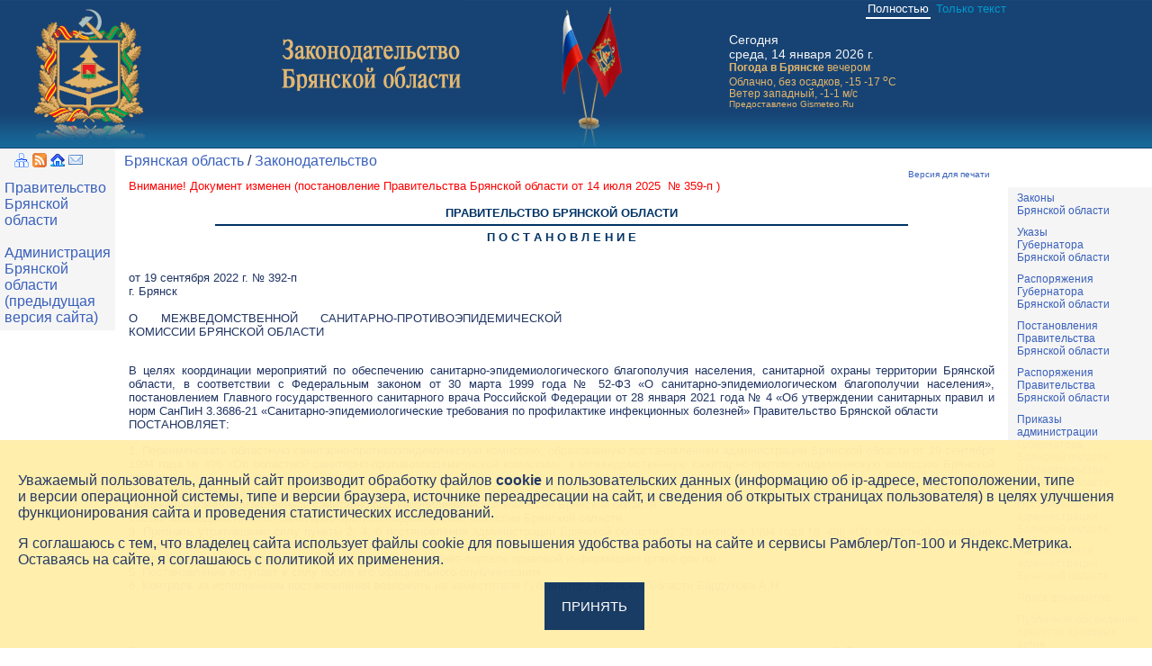

--- FILE ---
content_type: text/html
request_url: http://old.bryanskobl.ru/region/law/view.php?id=22496&type=26
body_size: 6029
content:
<!DOCTYPE HTML PUBLIC "-//W3C//DTD HTML 4.01 Transitional//EN"
"http://www.w3.org/TR/html4/loose.dtd">
<html>
<head>
<title>Законодательство Брянской области / Брянская область / Законодательство</title>
<meta http-equiv="Content-Type" content="text/html; charset=windows-1251"/>
<META NAME="Keywords" CONTENT="Администрация Брянской области Брянск Власть Региональная Законодательство Губернатор Экономика Инвестиции Правительство Брянской области"/>
<link rel="stylesheet" href="/_css/main.css" type="text/css"/>
<link rel="alternate" type="application/rss+xml" href="/tools/rss.php" />
<LINK REL="SHORTCUT ICON" HREF="/favicon.ico"/>
<BASE href="http://old.bryanskobl.ru/region/law/view.php"/>
</head>

<body bottommargin="0" leftmargin="0" marginheight="0" marginwidth="0" rightmargin="0" bottommargin="0" topmargin="0">
<!-- No index start 1 -->
<table width="100%" height="165"  border="0" cellpadding="0" cellspacing="0" background="/img/backgr.gif">
<tr><td height="137" width="200" align="center"><table  border="0" cellpadding="0" cellspacing="0" ><tr><td><a name="top"><img src="/img/gerb.gif" width="122" height="137"></a></td></tr>
<tr><td><img src="/img/mir_gerb.gif" width="125" height="27"></td></tr>
</td></tr>
</table>
<td width="100%">
<table width="100%"  height="100%" border="0" cellpadding="0" cellspacing="0" >
<tr><td width="50%" valign="top" align="center"><a href="/region/law/"><img src="/img/logo_law2.gif" width="200" height="115"  hspace="15" border="0"></a></td>
<td  align="center">
<table  width="70" border="0" cellpadding="0" cellspacing="0" ><tr><td><img src="/img/ru_flag.gif" width="27" height="137"><img src="/img/obl_flag.gif" width="41" height="137"></td></tr>
<tr><td><img src="/img/mir_ru.gif" width="28" height="24"><img src="/img/mir_obl.gif" width="42" height="24">
</td></tr>
</table>
</td>
<td width="50%" valign="top" align="left" nowrap>
<div align="right">
<span class="toplangcur" >Полностью</span> <span class="toplang" ><noindex><a href="/txt/region/law/view.php?id=22496&type=26"rel="nofollow">Только текст</a></noindex></span> </div>
<div align="center">
<div class="bannerinfo"><span class="date">Сегодня<br>среда, 14 января 2026 г.</span><br><strong><a href="http://www.gismeteo.ru/towns/26898.htm" class="weatherlink">Погода в Брянске</a></strong><span class="weather">&nbsp;вечером</span><div class="weather">Облачно,&nbsp;без осадков,&nbsp;-15&nbsp;-17&nbsp;<sup>o</sup>C<br>Ветер западный,&nbsp;-1-1&nbsp;м/с</div><a class="gismeteo" href="http://www.gismeteo.ru/">Предоставлено Gismeteo.Ru</a></div></div>

</td></tr>
</table>

</td><td align="right" width="160" valign="top" nowrap>
<br><br>
</td></tr>

<tr><td height="1" width="200"><div style="height:1px; width: 200px;"><img src="/img/1.gif" height=1 width=200 alt=""></div></td>
<td width="100%"><div style="height:1px; width: 2px;"><img src="/img/1.gif" height=1 width=2 alt=""></div></td>
<td width="160"><div style="height:1px; width: 160px;"><img src="/img/1.gif" height=1 width=160 alt=""></div></td></tr>

</table>

<table  cellpadding="0" cellspacing="0" width="100%" height="100%" border="0">
<tr>
	<td valign="top" style="background-color:#white;">
	<div style="background-color:#f5f5f5;margin-bottom:20px;">
	<div style="padding:5px 7px 5px 16px">
	<a href="/service/map.php" title="Карта сайта"><img src="/img/sitemap.gif" width="16" height="16" border="0"></a>
	<a href="/service/rss.php" title="RSS-канал"> <img src="/img/rss.gif" width="16" height="16" border="0"></a>
	<a href="/" title="Главная страница"> <img src="/img/startpage.gif" width="16" height="16" border="0"></a>
	<a href="/contacts/" title="Электронная почта"> <img src="/img/email.gif" width="16" height="16" border="0"></a>
	</div>
	<div style="padding:5px;"><a href="http://www.bryanskobl.ru">Правительство Брянской области</a><br/><br/><a href="http://old.bryanskobl.ru">Администрация Брянской области (предыдущая версия сайта)</a></div>	<!--
<div style="width:200px;height:97px;overflow:hidden;padding-top:10px;"><div style="margin-left:-22px;"><a href="http://gosuslugi.ru/" target="_blank" title="Баннер Единого портала государственных и муниципальных услуг (функций)" style=""><img src="http://gosuslugi.ru/common/img/banners/banner_pgu_245x97.gif" alt="Баннер Единого портала государственных и муниципальных услуг (функций)" width="245" height="97" border="0"></a></div></div>
<div style="width:200px;height:59px;padding-top:10px;"><div style="margin-left:35px; position: absolute; width:130px">
<a href="http://pravo.gov.ru"><img src="http://pravo.gov.ru/export/sites/default/galleries/gspi_banners/3.png" border="0" alt="Официальный интернет-портал правовой информации"></a>
</a></div></div>
-->
	</div>

	</td>
	<td width="100%" valign="top">
	<div style="border-top-width:0px; border-bottom-width:0px; background-color:white; padding-left:10px;padding-top:5px;padding-bottom:10px">
	    <table width="98%"  border="0" cellpadding="0" cellspacing="0">
	     <tr>
	    <td width="100%" valign="top" >
	    <a href="/region/">Брянская область</a> / <a href="/region/law/">Законодательство</a>&nbsp;
	    </td>
    
	    </tr>
	    </table>
		<table width="100%" cellpadding="0" cellspacing="0" height="100%" border="0">
		<tr>
		<td width="100%" valign="top">
						<div align="right" class="printfriendly"><noindex><a href="/print/region/law/view.php?id=22496&type=26" rel="nofollow">Версия для печати</a></noindex></div>		<!-- No index end 1 -->
				<div class="body">
		<div style="padding-bottom:15px;" class="lawstatus">Внимание! Документ изменен (<a class="lawstatus" href="view.php?type=26&id=25772">постановление Правительства Брянской области  от 14 июля 2025 &nbsp;№&nbsp;359-п         </a>)</div>	<div align="center" class="lawtitle1">ПРАВИТЕЛЬСТВО БРЯНСКОЙ ОБЛАСТИ</div>
	<div align="center">
		<div  style="text-align:center; margin-top:5px; margin-bottom:5px; width:80%; background:URL(/img/blue1x1.gif); height:2px;"><img src="/img/1.gif" width=1 height=2></div>
		</div>
	<div align="center" class="lawtitle1">
	 П О С Т А Н О В Л Е Н И Е<br>
	</div>
	  	<br><br><table width="50%" border="0" cellspacing="0" cellpadding="0">
	  <tr>
	    <td class="text">от 19 сентября 2022 г. № 392-п         <br> г. Брянск	</td>
	  </tr>
	  <tr>
	    <td>&nbsp;</td>
	  </tr>
	  <tr>
	    <td class="text">О МЕЖВЕДОМСТВЕННОЙ САНИТАРНО-ПРОТИВОЭПИДЕМИЧЕСКОЙ КОМИССИИ БРЯНСКОЙ ОБЛАСТИ </td>
	  </tr>
	</table>
		<div align="justify" class="text">
	<br>
	<p>В целях координации мероприятий по обеспечению санитарно-эпидемиологического благополучия населения, санитарной охраны территории Брянской области, в соответствии с Федеральным законом от 30 марта 1999 года № 52-ФЗ &laquo;О санитарно-эпидемиологическом благополучии населения&raquo;, постановлением Главного государственного санитарного врача Российской Федерации от 28 января 2021 года № 4 &laquo;Об утверждении санитарных правил и норм СанПиН 3.3686-21 &laquo;Санитарно-эпидемиологические требования по профилактике инфекционных болезней&raquo; Правительство Брянской области<br />
ПОСТАНОВЛЯЕТ:</p>
<p>1.	Переименовать областную санитарно-противоэпидемическую комиссию, образованную постановлением администрации Брянской области                от 29 сентября 1994 года № 496 &laquo;Об областной санитарно-противоэпидемической комиссии&raquo;, в межведомственную санитарно-противоэпидемическую комиссию Брянской области.<br />
2.	Утвердить прилагаемые: <br />
Положение о межведомственной санитарно-противоэпидемической комиссии Брянской области;<br />
состав межведомственной санитарно-противоэпидемической комиссии Брянской области.<br />
3.	Признать утратившими силу пункты 2, 4, 6 постановления администрации Брянской области от 29 сентября 1994 года № 496 &laquo;Об областной санитарно-противоэпидемической комиссии&raquo;.<br />
4.	Опубликовать постановление на &laquo;Официальном интернет-портале правовой информации&raquo; (pravo.gov.ru).<br />
5.	Постановление вступает в силу после его официального опубликования.<br />
6.	Контроль за исполнением постановления возложить на заместителя Губернатора Брянской области Бардукова А.Н.<br />
&nbsp;</p>	</div>
	<br>
	<br>
	<table width="100%" border="0" cellspacing="0" cellpadding="0">
	  <tr>
	    <td width="80%" class=text>Губернатор</td>
	    <td width="20%" class=text>А.В.Богомаз</td>
	  </tr>
	</table>
	
	<div class="text"><br><b>Приложения:</b><br><ul type="square"><li><a href="appendix.php?id=13631">Положение о межведомственной санитарно-противоэпидемической комиссии Брянской области (html)</a> <br></li><li><a href="appendix.php?id=13632">Состав межведомственной санитарно-противоэпидемической комиссии Брянской области (html)</a> <br></li></ul></div>		</div>
		<!-- No index start 2 -->
		</td>
		
<td width="16%"  align="left" valign="top"><div style="margin-top:20px;"><table cellpadding="0" cellspacing="0"  border="0" width="160" style="margin-left:10px" ><tr><td  background="/img/1x1transp.gif"  align=left valign=middle nowrap class=menu3><a href="law.php"  title="" caption="" >Законы<br>Брянской области</a></td></tr><tr><td  background="/img/1x1transp.gif"  align=left valign=middle nowrap class=menu3><a href="govdecree.php"  title="" caption="" >Указы<br>Губернатора<br>Брянской области</a></td></tr><tr><td  background="/img/1x1transp.gif"  align=left valign=middle nowrap class=menu3><a href="govdirection.php"  title="" caption="" >Распоряжения<br>Губернатора<br>Брянской области</a></td></tr><tr><td  background="/img/1x1transp.gif"  align=left valign=middle nowrap class=menu3><a href="govtregulation.php"  title="" caption="" >Постановления<br>Правительства<br>Брянской области</a></td></tr><tr><td  background="/img/1x1transp.gif"  align=left valign=middle nowrap class=menu3><a href="govtdirection.php"  title="" caption="" >Распоряжения<br>Правительства<br>Брянской области</a></td></tr><tr><td  background="/img/1x1transp.gif"  align=left valign=middle nowrap class=menu3><a href="aggdirection.php"  title="" caption="" >Приказы<br>администрации<br>Губернатора<br>Брянской области<br>и Правительства<br>Брянской области</a></td></tr><tr><td  background="/img/1x1transp.gif"  align=left valign=middle nowrap class=menu3><a href="regulation.php"  title="" caption="" >Постановления<br>администрации<br>Брянской области</a></td></tr><tr><td  background="/img/1x1transp.gif"  align=left valign=middle nowrap class=menu3><a href="decree.php"  title="" caption="" >Распоряжения<br>администрации<br>Брянской области</a></td></tr><tr><td  background="/img/1x1transp.gif"  align=left valign=middle nowrap class=menu3><a href="search.php"  title="" caption="" >Поиск документов</a></td></tr><tr><td  background="/img/1x1transp.gif"  align=left valign=middle nowrap class=menu3><a href="./discussion/"  title="" caption="" >Публичное обсуждение<br/>проектов правовых<br/>актов</a></td></tr><tr><td  background="/img/1x1transp.gif"  align=left valign=middle nowrap class=menu3><a href="http://www.bryanskobl.ru/inoperate-acts"  title="" caption="" >Нормативные правовые<br/>акты, признаные<br/>судом недействующими</a></td></tr><tr><td  background="/img/1x1transp.gif"  align=left valign=middle nowrap class=menu3><a href="../../authority/administration/complaint.php"  title="" caption="" >Административный<br/>(досудебный) порядок<br/> рассмотрения<br/>жалоб на&nbsp;действия<br/>и&nbsp;решения<br/>исполнительных<br/>органов власти</a></td></tr><tr><td  background="/img/1x1transp.gif"  align=left valign=middle nowrap class=menu3><a href="../../authority/administration/lawcontestation.php"  title="" caption="" >Порядок судебного <br />обжалования <br />нормативных <br />правовых актов</a></td></tr></table></div> </td>		</tr>
		</table>
		
	</div>
	</td>
</tr>
</table>
<!-- No index end 2 -->
<div style="position:absolute; top: -3000px">
<!-- begin of Top100 code -->
<script id="top100Counter" type="text/javascript" src="http://counter.rambler.ru/top100.jcn?1548421"></script><noscript><img src="http://counter.rambler.ru/top100.cnt?1548421" alt="" width="1" height="1" border="0"></noscript>
<!-- end of Top100 code -->
<!-- Yandex.Metrika counter -->
<div style="display:none;"><script type="text/javascript">
(function(w, c) {
    (w[c] = w[c] || []).push(function() {
        try {
            w.yaCounter4103713 = new Ya.Metrika({id:4103713, enableAll: true, webvisor:true});
        }
        catch(e) { }
    });
})(window, "yandex_metrika_callbacks");
</script></div>
<script src="//mc.yandex.ru/metrika/watch.js" type="text/javascript" defer="defer"></script>
<noscript><div><img src="//mc.yandex.ru/watch/4103713" style="position:absolute; left:-9999px;" alt="" /></div></noscript>
<!-- /Yandex.Metrika counter -->
</div>
<script src="/_js/jquery-1.2.6.min.js"></script>

    <div class="cookie-banner js-cookie-banner" style="display:none">
        <div>
<p>Уважаемый пользователь, данный сайт производит обработку файлов <b>cookie</b> и&nbsp;пользовательских данных (информацию об&nbsp;<nobr>ip-адресе</nobr>, местоположении, типе и&nbsp;версии операционной системы, типе и&nbsp;версии браузера, источнике переадресации на&nbsp;сайт, и&nbsp;сведения об&nbsp;открытых страницах пользователя) в&nbsp;целях улучшения функционирования сайта и&nbsp;проведения статистических исследований.</p>
<p>Я&nbsp;соглашаюсь с&nbsp;тем, что владелец сайта использует файлы cookie для повышения удобства работы на&nbsp;сайте и&nbsp;сервисы Рамблер/Топ-100 и Яндекс.Метрика. Оставаясь на&nbsp;сайте, я&nbsp;соглашаюсь с&nbsp;политикой их&nbsp;применения.</p>
        </div>
        <div>
            <button class="js-cookie-dismiss">Принять</button>
        </div>
    </div>
    <style>
        .cookie-banner {
            background-color: #ffeeab;
            padding: 20px;
            width: 100%;
            min-height: 12%;
            z-index: 10000;
            position: fixed;
            bottom: 0px;
            left: 0px;
            opacity: 0.98;
        }

        .cookie-banner div:first-child {
            width: 96%;
            height: 100%;
            padding-right: 20px;
            display: block;
        }

        .cookie-banner div:last-child {
            text-align: center;
        }

        .js-cookie-dismiss {
            background: #143861;
            border: none;
            border-radius: 0 !important;
            color: #fff;
            cursor: pointer;
            font-size: 15px;
            line-height: 15px;
            -moz-transition: all 300ms ease;
            -ms-transition: all 300ms ease;
            o-transition: all 300ms ease;
            padding: 19px;
            text-transform: uppercase;
            transition: all 300ms ease;
            -webkit-appearance: none;
            -webkit-transition: all 300ms ease;
        }
        .cookie-banner p {
            /*line-height: 30px;
            font-size: 16px;*/
        }
    </style>

	<script type="text/javascript">
	
		$(function () {
			const cookieName = 'cookie_accept';
			const cookieValue = 1;
			//const buttonElement = document.querySelector('.js-cookie-dismiss');
			//const banner_block = document.querySelector(".js-cookie-banner");
			const buttonElement = $('.js-cookie-dismiss');
			const banner_block = $(".js-cookie-banner");
            var cookieValueFound = document.cookie.replace(/(?:(?:^|.*;\s*)cookie_accept\s*\=\s*([^;]*).*$)|^.*$/, "$1");
	        
            if (cookieValueFound!=cookieValue) {
				banner_block.show();
				//banner_block.style.display = 'block';
				buttonElement.click(dismiss);
				//buttonElement.addEventListener('click', dismiss);
            }else {
                banner_block.hide();
            }     
			function setCookie (name,value,expires,path,sameSite) { 
			   value = escape(value);
			   var theCookie = name + "=" + value + 
			   ((expires)    ? "; expires=" + expires.toGMTString() : "") + 
			   ((path)       ? "; path="    + path   : "") +  
			   ((sameSite)       ? "; samesite="    + sameSite   : "")  
			   document.cookie = theCookie;
			} 

			function dismiss() {
				const date = new Date();
				var expiryDate = new Date(date.getTime() + (365 * 24 * 60 * 60 * 1000)); // 1 year 
				
				setCookie(cookieName,cookieValue,expiryDate,"/","strict");
				banner_block.hide();
				//banner_block.style.display = 'none';
			}

		});
	</script>

</body>
</html>

--- FILE ---
content_type: text/css
request_url: http://old.bryanskobl.ru/_css/main.css
body_size: 3060
content:
.search{
	width : 100%;
	border: solid #F5DEB3;
	color : #003366;
	font-size : 10	px;
	height:18px;
}
a 					{COLOR: #3960BC;TEXT-DECORATION: none}
a:hover 				{COLOR: #001676; TEXT-DECORATION: underline }
a.visited 				{COLOR: #1A3A82;TEXT-DECORATION: none}
a.visited:hover 	{COLOR: #001676; TEXT-DECORATION: underline}

body{
	
	/*background-color:#003366;*/
	/*background-color : #F5F5F5;*/
	height:100%;
}
a.anchor,a.anchor:hover ,a.anchor:visited,a.anchor:visited:hover,BODY, TD, FONT {FONT-FAMILY: Arial, Helvetica, sans-serif; color: #203463;text-decoration:none;}

.option{
	font-size:12px;
	font-weight:bold;
	 padding:2px 2px 2px 2px;
	 color:white;
	 border-bottom : thick White;
}
span.toplang				{color: white; padding: 2px; font-size: smaller;}
span.toplangcur				{color:white; padding: 2px; font-size: smaller;  border-bottom: white solid 2px}



span.toplang a				{color: #0099CC;}
span.toplang a:hover				{color: #0099CC;}
span.toplang a.visited				{color: #0099CC;}
span.toplang a.visited:hover				{color: #006699;}

.menu,.menul1,.menusel{
padding-top:3px;
padding-bottom:3px;
padding-right:3px;
font-size:12px;
}
.menul1{
	background-color:#006699; font-weight:bold; border-top : 2px solid #F5F5F5;
}
.menusel{
	border: 2px solid #F5DEB3; border-left-width:0px; border-right-width:0px; background-color:white;
}

.button {
	background: url(/img/bg_button.gif) repeat-x bottom left;
	cursor: hand;
	width : 20px;
	height : 25px;
}

td.menu2	{background-color : #F5F5F5; padding-left:5px; border-bottom: 1px solid #cccccc;}
td.selmenu2	{padding-left:5px; border-top: 1px solid #647366; border-right: 1px solid #647366; border-left: 1px solid #647366;}
/*td h2{
	font-size : larger;
}*/

/*td.menu2 a{
	color : #647366; 
	background-color : #F5F5F5;
	text-decoration: none;
}
td.menu2 a:hover{text-decoration: underline}

td.selmenu2 a{
	color: #647366;
	background-color : transparent;
	text-decoration: none;
}

td.selmenu2 a:hover{text-decoration: underline}
*/
td.menu3	{padding-left:10px;background-color : #F5F5F5; padding-top:5px; padding-bottom:5px;}
td.selmenu3	{padding-left:10px; border-top: 2px solid #F5DEB3; border-right: 10px solid #F5DEB3; border-bottom: 2px solid #F5DEB3; padding-top:5px; padding-bottom:5px;}

.menu2{
  font-family: Arial, Helvetica, sans-serif; 
  font-size: 12px; 
  font-weight: bold;
}
.menu3{
  font-family: Arial, Helvetica, sans-serif; 
  font-size: 12px; 
 /* font-weight: bold;*/
}
.selmenu2{
	font-weight: bold;  
	background-color : white;
	font-family: Arial, Helvetica, sans-serif; 
   font-size: 12px; 
}
.selmenu3{
	/*font-weight: bold;  */
	background-color : white;
	font-family: Arial, Helvetica, sans-serif; 
   font-size: 12px; 
}

.copyright{
	color: white;
	font-size:11px;
	font-family: Arial, Helvetica, sans-serif;
}
.copyright a, .copyright a:hover{
	color: white;
}
.blockheader{
/*	background-color : #f5f5f5;*/
    background-color :#006699;
	/*color : #768976;*/
    color : white;
	padding : 5px 0 5px 5px;
	font-weight:bold; 
	font-size: smaller;
	border: solid 1px #F5DEB3;
	border-left-width:10px;
	border-bottom: solid 0px #dedede;
	font-family: Arial, Helvetica, sans-serif;
	border-top-width:0px;
	border-right-width:0px;
	border-bottom-width:1px;
}
.blockbody{
	/*background-color : #D9D9DB;*/
	background-color :#F5F5F5;
	border: 1px solid #F5DEB3;
	border-top-width:0px;
	padding: 10px;
	font-size: smaller;
}
/*Style for news */

.newsheader, .newsheader a{
font-weight:bold;
padding-top:8px;
color: #203463;
text-align:left;
text-transform : uppercase;
}

/*.newsinfo{


}
*/
.newsdescription{
	padding-top:15px;
	font-size : x-small;
	text-transform : uppercase;
	font-weight : bold;
	padding-bottom:15px;
}

.newsdate{
color: #999999;
 font-size : 12px;
 clear:both;
}
.newspic{
margin-top:3px;
margin-right:5px;

	border: 3px solid #F5DEB3;
	
}
.articlepic{
	/*border: 3px solid #F5DEB3;*/
	
}
.pictures{
	background-color : #F5F5F5;
	/*padding : 5px;*/
	border: 3px solid #F5DEB3;	
	margin-right:5px;
}
.blockpictures{
	background-color : #F5F5F5;
	border: 1px solid #F5DEB3;	
}
.pictureblock{
	background : transparent;
	border: 2px solid #F5DEB3;
	margin :5px;
}
.caption{
	text-align:left;
	font-size : smaller;
	padding : 5px;
}
.captionc{
	text-align:center;
	font-size : 11px;
	padding : 5px;
}

/*
.newsinfo> a , a	.newsinfo		{TEXT-DECORATION: none}
.newsinfo>  a:hover , a:hover  .newsinfo  				{TEXT-DECORATION: underline}
.newsinfo> a.visited , a.visited  .newsinfo		{COLOR: #1A3A82;TEXT-DECORATION: none}
 a.visited:hover 	.newsinfo		{TEXT-DECORATION: underline}*/
 h1{
	font-weight:bold; font-size:larger;  
	color: #003366; padding-top:10px;
	padding-bottom:10px;padding-left:0px;
	margin: 0 0 0 0 ;
	text-transform: uppercase;
	text-align:left;
}
h2{
	font-weight:bold; 
	font-size: 110%;
	color: #003366; padding-top:10px;
	padding-bottom:10px;padding-left:0px;
	margin: 0 0 0 0 ;
	text-transform:uppercase;	
	text-align:left;
	clear:both;
}

.thin{background-color:#006699}
.thin td {background-color:white}
.thin2 td{
	background-color:#EEEEEE;
}


.banner{
	background-position : center;
	background-repeat : no-repeat;
	
	background-color : White;
	background-image : url(/img/building.jpg);
}
.body{
	background-color:white;  
	 font-size:smaller; 
	 padding-left:5px;
	 padding-right:5px; 
	 padding-top:0px; 
	 padding-bottom:10px;
	 text-align: justify;
}
.printfriendly{
	font-size: x-small;
	padding-right : 10px;
}
.bannerinfo{
	background-color: transparent;
	margin-top : 18px;
	margin-left:20px;
	margin-right : 15px;
	margin-bottom: 20px;
	height:85px;
	width:200px;
	text-align : left;
	color : #E3B56A;	
	font-size: 14px;
}
a.weatherlink{
	color : #E3B56A;
	font-size : 14px;
}
a:hover.weatherlink{
	color : #E3B56A;
}
.bannerinfo a{
	font-size : smaller;
}
.weather{
	font-size : smaller;
}
.date{
	color : #F5F5F5;
}
a.gismeteo{
	font-size:10px;
	color : #E3B56A;
}
.official{
	font-size : 14px;
	padding-top : 8px;
	padding-left: 5px;
	color : #F5F5F5;
	text-align:left;
}

/*styles for calendar*/

.captionday{
	/*background-color : #F5DEB3; */
	/*background-color :#006699;
	color:white;*/
	padding:2px;
	margin:1px;
/*	font-weight : bold;*/
}
.currentday{
	border: 1px solid #F5DEB3;
	font-weight : bold;
	
}
.futureday{
	color : #CCCCCC;
}
.smallform{
	font-size : 12px;
}
.monthnavigation{
	font-size:10px;
	text-transform:uppercase;
}
.calendar{
	background-color:white;  
	 font-size:smaller; 
	background-color :#F5F5F5;
	border: 1px solid #F5DEB3;
	/*border-top-width:0px;*/
	padding: 3px;
	margin:10px;
	font-size: smaller;	
}
.titledepartment{
	/*text-transform : uppercase;*/
/*	color:#006699;*/
	font-weight : bold;
}
.leader{
	/*text-transform : uppercase;*/
	/*color:#006699;*/
	
	font-weight : bold;

}
.leadertitle{
	text-transform : uppercase;
/*	font-weight : bold;*/
	color:#006699;
	padding-bottom:10px;
}
.leadername{
	text-transform : uppercase;
	color:#006699;
	padding-bottom:10px;
	padding-top:5px;
}
.law{
	padding-bottom:10px;
}
.lawtype, .lawtype a{
	font-weight:bold;
	color: #203463;
	
}
.lawtitle{
	text-transform: uppercase;
}
.lawtitle1 {
		font-weight: bold;
		color: #003366;
}
.formsearch{
	/*background-color : #D9D9DB;*/
	background-color :#F5F5F5;
	border: 1px solid #F5DEB3;
	padding: 10px;
}

/*Investment Project*/

.nostrip{
padding-top:5px;
padding-bottom:5px;
/*	font-size : 14px;*/
	/*line-height : 160%;*/
/*	color: #4D5F52;*/
/*	margin-bottom:5 px;
	margin-top:5 px;*/

}
.strip{
	/*background-color: #D3E5D7;*/
	padding-top:5px;
	padding-bottom:5px;
/*	padding:10px;
/*	font-size : 14px;*/
/*	line-height : 160%;*/
/*	margin-bottom:5 px;
	margin-top:5 px;*/

}
.investtitle,.investtitle a{
	font-weight:bold;
/*	color: #203463;*/
	
}
div.formselect{			
				border-style:inset;
/*				background-color : #BAE0BD;*/
				/*margin-left:10px;*/
/*				margin-right:10px;*/
	           font-family: Arial, Helvetica, sans-serif; 
				border-style:window-inset;
/*				border: 1px solid #2E8B57;*/
				font-size:12px;
				width:95%;
				height:200px;
				overflow:scroll;
				overflow-x:hidden;
				overflow-y:scroll;
				overflow: -moz-scrollbars-vertical;
				text-align:left;
				background-color : #EEEEEE;
			/*	border: 1px solid #F5DEB3;		*/		
}
.currentpage{
	font-weight : bold;
	text-indent : 0px;
}
.striptd{
	background-color:#91B4E8;	
}
.graphlist{
	list-style-image : url(/img/marker.gif);
	list-style-position : inside;
}
li{
	padding-bottom:5px;
}
.errors{
	color:red;
	font-weight : bold;
	padding : 15px;
}
.star{
color:red;
}
.lawstatus{
color:red;
}
/*новые классы, используются в Антикризисные меры -> Кризис-проверка на прочность 15.06.2009*/
.title1 {
	padding-top: 15pt;
	padding-right: 0pt;
	padding-bottom: 0pt;
	padding-left: 20pt;
	font-weight: bold;
}
.fl {
	float: left;
	margin-right: 8pt;
}
.fr {
	float: right;
	margin-left: 8pt;
}
.fj {
	float:inherit;
	margin:8pt;
}
.citata {
	background-color: #EEE;
	padding: 10pt;
	height: auto;
	width: 40%;
}
.citata > div {
	font-style: italic;
	letter-spacing: 1pt;
}
.citata > div + div {
	letter-spacing: 0pt;
	font-style: normal;
	font-size: x-small;
	text-align: right;
	vertical-align: top;
}

.citataj {
	background-color: #EEE;
	padding: 10pt;
	height: auto;
	width: 95%;
}
.citataj > div {
	font-style: italic;
	letter-spacing: 1pt;
}
.citataj > div + div {
	letter-spacing: 0pt;
	font-style: normal;
	font-size: small;
	text-align: right;
	vertical-align: top;
}

.department-description{
	text-align:right; 
	padding-top:15px
}
